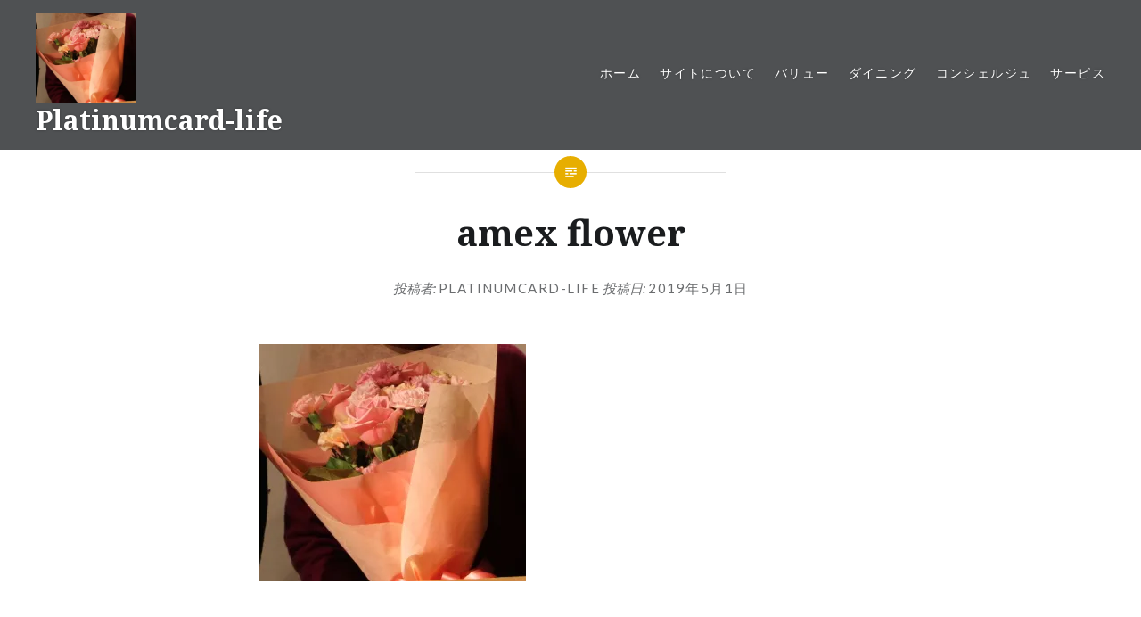

--- FILE ---
content_type: text/html; charset=UTF-8
request_url: http://platinumcard-life.com/concierge/flower/attachment/amex-flower/
body_size: 7672
content:
<!DOCTYPE html><html lang="ja"
 prefix="og: https://ogp.me/ns#" ><head><meta charset="UTF-8"><meta name="viewport" content="width=device-width, initial-scale=1"><link rel="profile" href="http://gmpg.org/xfn/11"><link rel="pingback" href="http://platinumcard-life.com/xmlrpc.php"><link media="all" href="http://platinumcard-life.com/wp-content/cache/autoptimize/css/autoptimize_fc807e55945b9e75d04f0b90f76ed132.css" rel="stylesheet" /><title>amex flower | Platinumcard-life</title><meta name="google-site-verification" content="1mjkfC3AqSlQgN0W1ssbtcEYhvs2CSatyZKv6zMdZrE" /><meta property="og:site_name" content="Platinumcard-life" /><meta property="og:type" content="article" /><meta property="og:title" content="amex flower | Platinumcard-life" /><meta property="og:image" content="http://platinumcard-life.com/wp-content/uploads/2018/04/IMG_1934.jpg" /><meta property="og:image:width" content="2284" /><meta property="og:image:height" content="1713" /><meta property="article:published_time" content="2019-05-01T06:21:23Z" /><meta property="article:modified_time" content="2019-05-01T06:21:23Z" /><meta property="twitter:card" content="summary_large_image" /><meta property="twitter:site" content="@amexplatinum18" /><meta property="twitter:domain" content="platinumcard-life.com" /><meta property="twitter:title" content="amex flower | Platinumcard-life" /><meta property="twitter:image" content="http://platinumcard-life.com/wp-content/uploads/2018/04/IMG_1934.jpg" /><meta name="google" content="nositelinkssearchbox" /> <script type="application/ld+json" class="aioseo-schema">{"@context":"https:\/\/schema.org","@graph":[{"@type":"WebSite","@id":"http:\/\/platinumcard-life.com\/#website","url":"http:\/\/platinumcard-life.com\/","name":"Platinumcard-life","description":"\u30a2\u30e1\u30c3\u30af\u30b9\u30d7\u30e9\u30c1\u30ca\u30ab\u30fc\u30c9\u306e\u4fa1\u5024 \u5b9f\u8a3c\u5b9f\u9a13","publisher":{"@id":"http:\/\/platinumcard-life.com\/#organization"}},{"@type":"Organization","@id":"http:\/\/platinumcard-life.com\/#organization","name":"Platinumcard-life","url":"http:\/\/platinumcard-life.com\/","sameAs":["https:\/\/twitter.com\/amexplatinum18"]},{"@type":"BreadcrumbList","@id":"http:\/\/platinumcard-life.com\/concierge\/flower\/attachment\/amex-flower\/#breadcrumblist","itemListElement":[{"@type":"ListItem","@id":"http:\/\/platinumcard-life.com\/#listItem","position":"1","item":{"@id":"http:\/\/platinumcard-life.com\/#item","name":"\u30db\u30fc\u30e0","description":"\u30a2\u30e1\u30c3\u30af\u30b9\u30d7\u30e9\u30c1\u30ca\u30ab\u30fc\u30c9\u306e\u7279\u5178\u30b5\u30fc\u30d3\u30b9\u306e\u5b9f\u8a3c\u5b9f\u9a13\u30b5\u30a4\u30c8\u3002\u30a2\u30e1\u30c3\u30af\u30b9\uff08amex\uff09\u30af\u30ec\u30b8\u30c3\u30c8\u30ab\u30fc\u30c9\u3067\u3001\u30b4\u30fc\u30eb\u30c9\u304b\u3089\u30d7\u30e9\u30c1\u30ca\u3078\u3002\u305d\u306e\u9ad8\u3044\u5e74\u4f1a\u8cbb\u3092\u6255\u3046\u3060\u3051\u306e\u4fa1\u5024\u304c\u672c\u5f53\u306b\u3042\u308b\u306e\u304b\uff1f\u305d\u306e\u30d7\u30e9\u30c1\u30ca\u30ab\u30fc\u30c9\u306e\u7279\u5178\u3092\u5b9f\u4f53\u9a13\u3092\u5143\u306b\u8d64\u88f8\u3005\u306b\u30ec\u30dd\u30fc\u30c8\u3057\u3066\u3044\u304d\u307e\u3059\u3002","url":"http:\/\/platinumcard-life.com\/"},"nextItem":"http:\/\/platinumcard-life.com\/concierge\/flower\/attachment\/amex-flower\/#listItem"},{"@type":"ListItem","@id":"http:\/\/platinumcard-life.com\/concierge\/flower\/attachment\/amex-flower\/#listItem","position":"2","item":{"@id":"http:\/\/platinumcard-life.com\/concierge\/flower\/attachment\/amex-flower\/#item","name":"amex flower","url":"http:\/\/platinumcard-life.com\/concierge\/flower\/attachment\/amex-flower\/"},"previousItem":"http:\/\/platinumcard-life.com\/#listItem"}]},{"@type":"Person","@id":"http:\/\/platinumcard-life.com\/author\/platinumcard-life\/#author","url":"http:\/\/platinumcard-life.com\/author\/platinumcard-life\/","name":"platinumcard-life","image":{"@type":"ImageObject","@id":"http:\/\/platinumcard-life.com\/concierge\/flower\/attachment\/amex-flower\/#authorImage","url":"http:\/\/2.gravatar.com\/avatar\/56b75cdb26440d4ec75b25044e6a3d2a?s=96&d=mm&r=g","width":"96","height":"96","caption":"platinumcard-life"}},{"@type":"ItemPage","@id":"http:\/\/platinumcard-life.com\/concierge\/flower\/attachment\/amex-flower\/#itempage","url":"http:\/\/platinumcard-life.com\/concierge\/flower\/attachment\/amex-flower\/","name":"amex flower | Platinumcard-life","inLanguage":"ja","isPartOf":{"@id":"http:\/\/platinumcard-life.com\/#website"},"breadcrumb":{"@id":"http:\/\/platinumcard-life.com\/concierge\/flower\/attachment\/amex-flower\/#breadcrumblist"},"author":"http:\/\/platinumcard-life.com\/concierge\/flower\/attachment\/amex-flower\/#author","creator":"http:\/\/platinumcard-life.com\/concierge\/flower\/attachment\/amex-flower\/#author","datePublished":"2019-05-01T06:21:23+09:00","dateModified":"2019-05-01T06:21:23+09:00"}]}</script> <script type="text/javascript" >window.ga=window.ga||function(){(ga.q=ga.q||[]).push(arguments)};ga.l=+new Date;
			ga('create', "UA-89637153-1", 'auto');
			ga('send', 'pageview');</script> <script async src="https://www.google-analytics.com/analytics.js"></script> <link rel='dns-prefetch' href='//secure.gravatar.com' /><link rel='dns-prefetch' href='//fonts.googleapis.com' /><link rel='dns-prefetch' href='//s.w.org' /><link rel='dns-prefetch' href='//v0.wordpress.com' /><link rel='dns-prefetch' href='//c0.wp.com' /><link rel='dns-prefetch' href='//i0.wp.com' /><link rel='dns-prefetch' href='//i1.wp.com' /><link rel='dns-prefetch' href='//i2.wp.com' /><link href='https://sp-ao.shortpixel.ai' rel='preconnect' /><link rel="alternate" type="application/rss+xml" title="Platinumcard-life &raquo; フィード" href="http://platinumcard-life.com/feed/" /><link rel="alternate" type="application/rss+xml" title="Platinumcard-life &raquo; コメントフィード" href="http://platinumcard-life.com/comments/feed/" /> <script type="text/javascript">window._wpemojiSettings = {"baseUrl":"https:\/\/s.w.org\/images\/core\/emoji\/13.0.1\/72x72\/","ext":".png","svgUrl":"https:\/\/s.w.org\/images\/core\/emoji\/13.0.1\/svg\/","svgExt":".svg","source":{"concatemoji":"http:\/\/platinumcard-life.com\/wp-includes\/js\/wp-emoji-release.min.js?ver=5.6.16"}};
			!function(e,a,t){var n,r,o,i=a.createElement("canvas"),p=i.getContext&&i.getContext("2d");function s(e,t){var a=String.fromCharCode;p.clearRect(0,0,i.width,i.height),p.fillText(a.apply(this,e),0,0);e=i.toDataURL();return p.clearRect(0,0,i.width,i.height),p.fillText(a.apply(this,t),0,0),e===i.toDataURL()}function c(e){var t=a.createElement("script");t.src=e,t.defer=t.type="text/javascript",a.getElementsByTagName("head")[0].appendChild(t)}for(o=Array("flag","emoji"),t.supports={everything:!0,everythingExceptFlag:!0},r=0;r<o.length;r++)t.supports[o[r]]=function(e){if(!p||!p.fillText)return!1;switch(p.textBaseline="top",p.font="600 32px Arial",e){case"flag":return s([127987,65039,8205,9895,65039],[127987,65039,8203,9895,65039])?!1:!s([55356,56826,55356,56819],[55356,56826,8203,55356,56819])&&!s([55356,57332,56128,56423,56128,56418,56128,56421,56128,56430,56128,56423,56128,56447],[55356,57332,8203,56128,56423,8203,56128,56418,8203,56128,56421,8203,56128,56430,8203,56128,56423,8203,56128,56447]);case"emoji":return!s([55357,56424,8205,55356,57212],[55357,56424,8203,55356,57212])}return!1}(o[r]),t.supports.everything=t.supports.everything&&t.supports[o[r]],"flag"!==o[r]&&(t.supports.everythingExceptFlag=t.supports.everythingExceptFlag&&t.supports[o[r]]);t.supports.everythingExceptFlag=t.supports.everythingExceptFlag&&!t.supports.flag,t.DOMReady=!1,t.readyCallback=function(){t.DOMReady=!0},t.supports.everything||(n=function(){t.readyCallback()},a.addEventListener?(a.addEventListener("DOMContentLoaded",n,!1),e.addEventListener("load",n,!1)):(e.attachEvent("onload",n),a.attachEvent("onreadystatechange",function(){"complete"===a.readyState&&t.readyCallback()})),(n=t.source||{}).concatemoji?c(n.concatemoji):n.wpemoji&&n.twemoji&&(c(n.twemoji),c(n.wpemoji)))}(window,document,window._wpemojiSettings);</script> <link rel='stylesheet' id='pz-linkcard-css'  href='http://platinumcard-life.com/wp-content/cache/autoptimize/css/autoptimize_single_cdbcfc75eab8fa7d71250480623ed888.css?ver=5.6.16' type='text/css' media='all' /><link rel='stylesheet' id='dyad-fonts-css'  href='https://fonts.googleapis.com/css?family=Lato%3A400%2C400italic%2C700%2C700italic%7CNoto+Serif%3A400%2C400italic%2C700%2C700italic&#038;subset=latin%2Clatin-ext' type='text/css' media='all' /> <script type='text/javascript' src='http://platinumcard-life.com/wp-includes/js/jquery/jquery.min.js?ver=3.5.1' id='jquery-core-js'></script> <link rel="https://api.w.org/" href="http://platinumcard-life.com/wp-json/" /><link rel="alternate" type="application/json" href="http://platinumcard-life.com/wp-json/wp/v2/media/788" /><link rel="EditURI" type="application/rsd+xml" title="RSD" href="http://platinumcard-life.com/xmlrpc.php?rsd" /><link rel="wlwmanifest" type="application/wlwmanifest+xml" href="http://platinumcard-life.com/wp-includes/wlwmanifest.xml" /><meta name="generator" content="WordPress 5.6.16" /><link rel='shortlink' href='https://wp.me/aaX1rM-cI' /><link rel="alternate" type="application/json+oembed" href="http://platinumcard-life.com/wp-json/oembed/1.0/embed?url=http%3A%2F%2Fplatinumcard-life.com%2Fconcierge%2Fflower%2Fattachment%2Famex-flower%2F" /><link rel="alternate" type="text/xml+oembed" href="http://platinumcard-life.com/wp-json/oembed/1.0/embed?url=http%3A%2F%2Fplatinumcard-life.com%2Fconcierge%2Fflower%2Fattachment%2Famex-flower%2F&#038;format=xml" /> <script>document.documentElement.classList.add(
					'jetpack-lazy-images-js-enabled'
				);</script> <link rel="icon" href="https://i2.wp.com/platinumcard-life.com/wp-content/uploads/2017/01/cropped-cf573b2079698425ea890bdbd6b171a8_s.jpg?fit=32%2C32" sizes="32x32" /><link rel="icon" href="https://i2.wp.com/platinumcard-life.com/wp-content/uploads/2017/01/cropped-cf573b2079698425ea890bdbd6b171a8_s.jpg?fit=192%2C192" sizes="192x192" /><link rel="apple-touch-icon" href="https://i2.wp.com/platinumcard-life.com/wp-content/uploads/2017/01/cropped-cf573b2079698425ea890bdbd6b171a8_s.jpg?fit=180%2C180" /><meta name="msapplication-TileImage" content="https://i2.wp.com/platinumcard-life.com/wp-content/uploads/2017/01/cropped-cf573b2079698425ea890bdbd6b171a8_s.jpg?fit=270%2C270" /> <script async src="//pagead2.googlesyndication.com/pagead/js/adsbygoogle.js"></script> <script>(adsbygoogle = window.adsbygoogle || []).push({
          google_ad_client: "ca-pub-2144826757759897",
          enable_page_level_ads: true
     });</script></head> <script async src="//pagead2.googlesyndication.com/pagead/js/adsbygoogle.js"></script> <script>(adsbygoogle = window.adsbygoogle || []).push({
    google_ad_client: "ca-pub-2144826757759897",
    enable_page_level_ads: true
  });</script> <body class="attachment attachment-template-default single single-attachment postid-788 attachmentid-788 attachment-jpeg is-singular no-js"><div id="page" class="hfeed site"> <a class="skip-link screen-reader-text" href="#content">コンテンツへスキップ</a><header id="masthead" class="site-header" role="banner"><div class="site-branding"> <a href="http://platinumcard-life.com/" class="site-logo-link" rel="home" itemprop="url"><img width="338" height="300" src="https://i2.wp.com/platinumcard-life.com/wp-content/uploads/2019/05/amex-flower.jpg?fit=338%2C300" class="site-logo attachment-dyad-site-logo jetpack-lazy-image" alt="" data-size="dyad-site-logo" itemprop="logo" data-lazy-srcset="https://i2.wp.com/platinumcard-life.com/wp-content/uploads/2019/05/amex-flower.jpg?w=827 827w, https://i2.wp.com/platinumcard-life.com/wp-content/uploads/2019/05/amex-flower.jpg?resize=300%2C266 300w, https://i2.wp.com/platinumcard-life.com/wp-content/uploads/2019/05/amex-flower.jpg?resize=768%2C681 768w, https://i2.wp.com/platinumcard-life.com/wp-content/uploads/2019/05/amex-flower.jpg?resize=338%2C300 338w" data-lazy-sizes="(max-width: 338px) 100vw, 338px" data-lazy-src="https://i2.wp.com/platinumcard-life.com/wp-content/uploads/2019/05/amex-flower.jpg?fit=338%2C300&amp;is-pending-load=1" srcset="[data-uri]" /></a><h1 class="site-title"> <a href="http://platinumcard-life.com/" rel="home"> Platinumcard-life </a></h1><p class="site-description">アメックスプラチナカードの価値 実証実験</p></div><nav id="site-navigation" class="main-navigation" role="navigation"> <button class="menu-toggle" aria-controls="primary-menu" aria-expanded="false">メニュー</button><div class="primary-menu"><ul id="primary-menu" class="menu"><li id="menu-item-97" class="menu-item menu-item-type-custom menu-item-object-custom menu-item-home menu-item-97"><a href="http://platinumcard-life.com/">ホーム</a></li><li id="menu-item-869" class="menu-item menu-item-type-post_type menu-item-object-page current_page_parent menu-item-869"><a href="http://platinumcard-life.com/profile/">サイトについて</a></li><li id="menu-item-870" class="menu-item menu-item-type-taxonomy menu-item-object-category menu-item-870"><a href="http://platinumcard-life.com/category/value/">バリュー</a></li><li id="menu-item-871" class="menu-item menu-item-type-taxonomy menu-item-object-category menu-item-871"><a href="http://platinumcard-life.com/category/dining/">ダイニング</a></li><li id="menu-item-873" class="menu-item menu-item-type-taxonomy menu-item-object-category menu-item-873"><a href="http://platinumcard-life.com/category/concierge/">コンシェルジュ</a></li><li id="menu-item-872" class="menu-item menu-item-type-taxonomy menu-item-object-category menu-item-872"><a href="http://platinumcard-life.com/category/service/">サービス</a></li></ul></div></nav></header><div class="site-inner"><div id="content" class="site-content"><main id="primary" class="content-area" role="main"><article id="post-788" class="post-788 attachment type-attachment status-inherit hentry"><div class="entry-inner"><header class="entry-header"><div class="entry-meta"></div><h1 class="entry-title">amex flower</h1><div class="entry-posted"><div class="posted-info"><span class="byline">投稿者: <span class="author vcard"><a class="url fn n" href="http://platinumcard-life.com/author/platinumcard-life/">platinumcard-life</a></span></span> 投稿日: <span class="posted-on"><a href="http://platinumcard-life.com/concierge/flower/attachment/amex-flower/" rel="bookmark"><time class="entry-date published updated" datetime="2019-05-01T15:21:23+09:00">2019年5月1日</time></a></span></div></div></header><div class="entry-content"><p class="attachment"><a href='https://i2.wp.com/platinumcard-life.com/wp-content/uploads/2019/05/amex-flower.jpg'><img width="300" height="266" src="https://i2.wp.com/platinumcard-life.com/wp-content/uploads/2019/05/amex-flower.jpg?fit=300%2C266" class="attachment-medium size-medium jetpack-lazy-image" alt="" data-lazy-srcset="https://i2.wp.com/platinumcard-life.com/wp-content/uploads/2019/05/amex-flower.jpg?w=827 827w, https://i2.wp.com/platinumcard-life.com/wp-content/uploads/2019/05/amex-flower.jpg?resize=300%2C266 300w, https://i2.wp.com/platinumcard-life.com/wp-content/uploads/2019/05/amex-flower.jpg?resize=768%2C681 768w, https://i2.wp.com/platinumcard-life.com/wp-content/uploads/2019/05/amex-flower.jpg?resize=338%2C300 338w" data-lazy-sizes="(max-width: 300px) 100vw, 300px" data-lazy-src="https://i2.wp.com/platinumcard-life.com/wp-content/uploads/2019/05/amex-flower.jpg?fit=300%2C266&amp;is-pending-load=1" srcset="[data-uri]" /></a></p></div></div></article><nav class="navigation post-navigation" role="navigation" aria-label="投稿"><h2 class="screen-reader-text">投稿ナビゲーション</h2><div class="nav-links"><div class="nav-previous"><a href="http://platinumcard-life.com/concierge/flower/" rel="prev"><div class="nav-previous"><span class="nav-subtitle">過去の投稿へ</span> <span class="nav-title">【アメックスで花束を】花束プレゼント代行はアメックスプラチナコンシェルジュの得意分野</span></div></a></div></div></nav></main></div><footer id="colophon" class="site-footer" role="contentinfo"><div class="widget-area widgets-four" role="complementary"><div class="grid-container"><aside id="text-7" class="widget widget_text"><h3 class="widget-title">Mission</h3><div class="textwidget"><p>Amexプラチナカードは、年会費143,000円（税抜き130,000円）を払うだけの価値が本当にあるのか？<br /> 実際に利用した実態をレポートし、その価値をあらゆる角度から確認していきます。</p></div></aside><aside id="text-10" class="widget widget_text"><h3 class="widget-title">現在の価値金額</h3><div class="textwidget"><p>初年度は、58,564円分、年会費に利用価値が及ばない結果に。換算金額で説明できない付加価値から、2年目の実証実験へ。2 年目は、とうとう22,716円の＋へ。そして実証実験は続く。</p><p>&nbsp;</p></div></aside><aside id="pages-3" class="widget widget_pages"><h3 class="widget-title">ABOUT</h3><ul><li class="page_item page-item-17"><a href="http://platinumcard-life.com/profile/">Profile</a></li><li class="page_item page-item-18"><a href="http://platinumcard-life.com/%e3%81%8a%e5%95%8f%e3%81%84%e5%90%88%e3%82%8f%e3%81%9b/">お問い合わせ</a></li></ul></aside><aside id="categories-3" class="widget widget_categories"><h3 class="widget-title">カテゴリー</h3><ul><li class="cat-item cat-item-11"><a href="http://platinumcard-life.com/category/concierge/" title="実際に使ってみたプラチナコンシェルジュサービスの利用体験を集めました。">コンシェルジュ</a> (7)</li><li class="cat-item cat-item-10"><a href="http://platinumcard-life.com/category/service/" title="基本的なサービスや提供されるインフォメーションなどを集めました。">サービス</a> (10)</li><li class="cat-item cat-item-4"><a href="http://platinumcard-life.com/category/dining/" title="実際に使ってみたダイニングアクセス、ファインダイニングサービスの利用体験を集めました。">ダイニング</a> (8)</li><li class="cat-item cat-item-12"><a href="http://platinumcard-life.com/category/travel/" title="実際に使ってみた国内リゾート・アクセス、ファイン・ホテル・アンドリゾートなどの利用体験を集めました。">トラベル</a> (7)</li><li class="cat-item cat-item-26"><a href="http://platinumcard-life.com/category/value/" title="アメックスプラチナカードの価値について検証した情報をまとめました。">バリュー</a> (3)</li><li class="cat-item cat-item-23"><a href="http://platinumcard-life.com/category/thinking/" title="アメックスプラチナカードに関連することについて、思ったことを徒然に書いたものを集めました。">思うこと</a> (1)</li></ul></aside><aside id="search-3" class="widget widget_search"><h3 class="widget-title">検索</h3><form role="search" method="get" class="search-form" action="http://platinumcard-life.com/"> <label> <span class="screen-reader-text">検索:</span> <input type="search" class="search-field" placeholder="検索&hellip;" value="" name="s" /> </label> <input type="submit" class="search-submit" value="検索" /></form></aside><aside id="archives-4" class="widget widget_archive"><h3 class="widget-title">アーカイブ</h3> <label class="screen-reader-text" for="archives-dropdown-4">アーカイブ</label> <select id="archives-dropdown-4" name="archive-dropdown"><option value="">月を選択</option><option value='http://platinumcard-life.com/2021/01/'> 2021年1月</option><option value='http://platinumcard-life.com/2020/12/'> 2020年12月</option><option value='http://platinumcard-life.com/2020/09/'> 2020年9月</option><option value='http://platinumcard-life.com/2019/10/'> 2019年10月</option><option value='http://platinumcard-life.com/2019/06/'> 2019年6月</option><option value='http://platinumcard-life.com/2019/05/'> 2019年5月</option><option value='http://platinumcard-life.com/2019/03/'> 2019年3月</option><option value='http://platinumcard-life.com/2019/01/'> 2019年1月</option><option value='http://platinumcard-life.com/2018/11/'> 2018年11月</option><option value='http://platinumcard-life.com/2018/10/'> 2018年10月</option><option value='http://platinumcard-life.com/2018/09/'> 2018年9月</option><option value='http://platinumcard-life.com/2018/08/'> 2018年8月</option><option value='http://platinumcard-life.com/2018/05/'> 2018年5月</option><option value='http://platinumcard-life.com/2018/04/'> 2018年4月</option><option value='http://platinumcard-life.com/2017/08/'> 2017年8月</option><option value='http://platinumcard-life.com/2017/04/'> 2017年4月</option><option value='http://platinumcard-life.com/2017/03/'> 2017年3月</option><option value='http://platinumcard-life.com/2017/02/'> 2017年2月</option><option value='http://platinumcard-life.com/2017/01/'> 2017年1月</option><option value='http://platinumcard-life.com/2016/12/'> 2016年12月</option><option value='http://platinumcard-life.com/2016/11/'> 2016年11月</option><option value='http://platinumcard-life.com/2016/10/'> 2016年10月</option> </select> <script type="text/javascript">(function() {
	var dropdown = document.getElementById( "archives-dropdown-4" );
	function onSelectChange() {
		if ( dropdown.options[ dropdown.selectedIndex ].value !== '' ) {
			document.location.href = this.options[ this.selectedIndex ].value;
		}
	}
	dropdown.onchange = onSelectChange;
})();</script> </aside><aside id="tag_cloud-3" class="widget widget_tag_cloud"><h3 class="widget-title">ダグ一覧</h3><div class="tagcloud"><a href="http://platinumcard-life.com/tag/2-for-1-%e3%83%80%e3%82%a4%e3%83%8b%e3%83%b3%e3%82%b0by%e6%8b%9b%e5%be%85%e6%97%a5%e5%92%8c/" class="tag-cloud-link tag-link-27 tag-link-position-1" style="font-size: 12.2pt;" aria-label="2 for 1 ダイニングby招待日和 (2個の項目)">2 for 1 ダイニングby招待日和</a> <a href="http://platinumcard-life.com/tag/teamlab/" class="tag-cloud-link tag-link-37 tag-link-position-2" style="font-size: 8pt;" aria-label="teamlab (1個の項目)">teamlab</a> <a href="http://platinumcard-life.com/tag/%e3%82%a4%e3%83%b3%e3%83%93%e3%83%86%e3%83%bc%e3%82%b7%e3%83%a7%e3%83%b3/" class="tag-cloud-link tag-link-28 tag-link-position-3" style="font-size: 8pt;" aria-label="インビテーション (1個の項目)">インビテーション</a> <a href="http://platinumcard-life.com/tag/lounge/" class="tag-cloud-link tag-link-18 tag-link-position-4" style="font-size: 12.2pt;" aria-label="エアポートラウンジ (2個の項目)">エアポートラウンジ</a> <a href="http://platinumcard-life.com/tag/tag/" class="tag-cloud-link tag-link-16 tag-link-position-5" style="font-size: 8pt;" aria-label="オリジナルタグ (1個の項目)">オリジナルタグ</a> <a href="http://platinumcard-life.com/tag/guidebook/" class="tag-cloud-link tag-link-15 tag-link-position-6" style="font-size: 8pt;" aria-label="ガイドブック (1個の項目)">ガイドブック</a> <a href="http://platinumcard-life.com/tag/dining/" class="tag-cloud-link tag-link-6 tag-link-position-7" style="font-size: 19.2pt;" aria-label="ダイニング (5個の項目)">ダイニング</a> <a href="http://platinumcard-life.com/tag/dining-access/" class="tag-cloud-link tag-link-7 tag-link-position-8" style="font-size: 22pt;" aria-label="ダイニングアクセス (7個の項目)">ダイニングアクセス</a> <a href="http://platinumcard-life.com/tag/gift/" class="tag-cloud-link tag-link-19 tag-link-position-9" style="font-size: 12.2pt;" aria-label="フリーステイギフト (2個の項目)">フリーステイギフト</a> <a href="http://platinumcard-life.com/tag/concierge/" class="tag-cloud-link tag-link-17 tag-link-position-10" style="font-size: 20.833333333333pt;" aria-label="プラチナコンシェルジュ (6個の項目)">プラチナコンシェルジュ</a> <a href="http://platinumcard-life.com/tag/%e3%83%a9%e3%82%a6%e3%83%b3%e3%82%b8/" class="tag-cloud-link tag-link-33 tag-link-position-11" style="font-size: 8pt;" aria-label="ラウンジ (1個の項目)">ラウンジ</a> <a href="http://platinumcard-life.com/tag/%e4%ba%ac%e9%83%bd/" class="tag-cloud-link tag-link-32 tag-link-position-12" style="font-size: 8pt;" aria-label="京都 (1個の項目)">京都</a> <a href="http://platinumcard-life.com/tag/%e4%ba%ac%e9%83%bd%e6%b8%85%e6%b0%b4%e5%af%ba/" class="tag-cloud-link tag-link-35 tag-link-position-13" style="font-size: 8pt;" aria-label="京都清水寺 (1個の項目)">京都清水寺</a> <a href="http://platinumcard-life.com/tag/%e5%88%a9%e7%94%a8%e9%99%90%e5%ba%a6%e9%a1%8d/" class="tag-cloud-link tag-link-22 tag-link-position-14" style="font-size: 12.2pt;" aria-label="利用限度額 (2個の項目)">利用限度額</a> <a href="http://platinumcard-life.com/tag/%e5%a4%9c%e9%96%93%e7%89%b9%e5%88%a5%e6%8b%9d%e8%a6%b3/" class="tag-cloud-link tag-link-36 tag-link-position-15" style="font-size: 8pt;" aria-label="夜間特別拝観 (1個の項目)">夜間特別拝観</a> <a href="http://platinumcard-life.com/tag/%e5%b9%b4%e5%8f%8e/" class="tag-cloud-link tag-link-29 tag-link-position-16" style="font-size: 8pt;" aria-label="年収 (1個の項目)">年収</a> <a href="http://platinumcard-life.com/tag/delivery/" class="tag-cloud-link tag-link-25 tag-link-position-17" style="font-size: 8pt;" aria-label="手荷物無料宅配 (1個の項目)">手荷物無料宅配</a> <a href="http://platinumcard-life.com/tag/insurance/" class="tag-cloud-link tag-link-24 tag-link-position-18" style="font-size: 8pt;" aria-label="旅行傷害保険 (1個の項目)">旅行傷害保険</a> <a href="http://platinumcard-life.com/tag/%e7%b4%b9%e4%bb%8b%e3%83%97%e3%83%ad%e3%82%b0%e3%83%a9%e3%83%a0/" class="tag-cloud-link tag-link-31 tag-link-position-19" style="font-size: 8pt;" aria-label="紹介プログラム (1個の項目)">紹介プログラム</a> <a href="http://platinumcard-life.com/tag/%e8%aa%95%e7%94%9f%e6%97%a5/" class="tag-cloud-link tag-link-30 tag-link-position-20" style="font-size: 8pt;" aria-label="誕生日 (1個の項目)">誕生日</a> <a href="http://platinumcard-life.com/tag/akasaka/" class="tag-cloud-link tag-link-8 tag-link-position-21" style="font-size: 8pt;" aria-label="赤坂 (1個の項目)">赤坂</a> <a href="http://platinumcard-life.com/tag/korean-cuisine/" class="tag-cloud-link tag-link-9 tag-link-position-22" style="font-size: 8pt;" aria-label="韓国料理 (1個の項目)">韓国料理</a></div></aside><aside id="text-9" class="widget widget_text"><h3 class="widget-title">Mission</h3><div class="textwidget"><p>Amexプラチナカードは、年会費143,000円（税抜き130,000円）を払うだけの価値が本当にあるのか？<br /> 実際に利用した実態をレポートし、その価値をあらゆる角度から確認していきます。</p></div></aside><aside id="search-4" class="widget widget_search"><h3 class="widget-title">検索</h3><form role="search" method="get" class="search-form" action="http://platinumcard-life.com/"> <label> <span class="screen-reader-text">検索:</span> <input type="search" class="search-field" placeholder="検索&hellip;" value="" name="s" /> </label> <input type="submit" class="search-submit" value="検索" /></form></aside></div></div><div class="footer-bottom-info "><div class="site-info"> &copy;Copyright 2026 <a href="http://platinumcard-life.com">Platinumcard-life</a> All Rights Reserved.</div></div></footer></div></div> <noscript><style>.lazyload{display:none;}</style></noscript><script data-noptimize="1">window.lazySizesConfig=window.lazySizesConfig||{};window.lazySizesConfig.loadMode=1;</script><script async data-noptimize="1" src='http://platinumcard-life.com/wp-content/plugins/autoptimize/classes/external/js/lazysizes.min.js?ao_version=2.8.1'></script> <script type='text/javascript' src='https://stats.wp.com/e-202605.js' async='async' defer='defer'></script> <script type='text/javascript'>_stq = window._stq || [];
	_stq.push([ 'view', {v:'ext',j:'1:9.2.4',blog:'161830278',post:'788',tz:'9',srv:'platinumcard-life.com'} ]);
	_stq.push([ 'clickTrackerInit', '161830278', '788' ]);</script> <script defer src="http://platinumcard-life.com/wp-content/cache/autoptimize/js/autoptimize_78f8c055bf7eeece3b01e99311a6b0cf.js"></script></body></html> <span style="font-size:large;"></span>

--- FILE ---
content_type: text/html; charset=utf-8
request_url: https://www.google.com/recaptcha/api2/aframe
body_size: 264
content:
<!DOCTYPE HTML><html><head><meta http-equiv="content-type" content="text/html; charset=UTF-8"></head><body><script nonce="chh8nWoUJT2Ca2VDFvus0Q">/** Anti-fraud and anti-abuse applications only. See google.com/recaptcha */ try{var clients={'sodar':'https://pagead2.googlesyndication.com/pagead/sodar?'};window.addEventListener("message",function(a){try{if(a.source===window.parent){var b=JSON.parse(a.data);var c=clients[b['id']];if(c){var d=document.createElement('img');d.src=c+b['params']+'&rc='+(localStorage.getItem("rc::a")?sessionStorage.getItem("rc::b"):"");window.document.body.appendChild(d);sessionStorage.setItem("rc::e",parseInt(sessionStorage.getItem("rc::e")||0)+1);localStorage.setItem("rc::h",'1769901323991');}}}catch(b){}});window.parent.postMessage("_grecaptcha_ready", "*");}catch(b){}</script></body></html>

--- FILE ---
content_type: text/css
request_url: http://platinumcard-life.com/wp-content/cache/autoptimize/css/autoptimize_single_cdbcfc75eab8fa7d71250480623ed888.css?ver=5.6.16
body_size: 961
content:
.linkcard{margin-top:4px;margin-bottom:16px;margin-left:4px;margin-right:16px}.linkcard img{margin:0 !important;padding:0;border:none}.linkcard span.external-icon{display:none}.linkcard p{display:none}.lkc-link{text-decoration:none !important}.lkc-external-wrap{border:1px solid rgba(0,0,0,.1);background-color:#fff}.lkc-internal-wrap{border:1px solid rgba(0,0,0,.1);background-color:#f8f8f8}.lkc-this-wrap{border:1px solid rgba(0,0,0,.1);background-color:#eee}.lkc-external-wrap,.lkc-internal-wrap,.lkc-this-wrap{position:relative;margin:0;padding:0;border-radius:3px;-webkit-border-radius:3px;-moz-border-radius:3px;box-shadow:2px 2px 4px rgba(0,0,0,.3);max-width:500px}.lkc-card{margin-top:7px;margin-right:7px;margin-bottom:7px;margin-left:7px}.lkc-content{height:108px;margin:6px 0 0;word-break:break-all;white-space:normal;overflow:hidden}.lkc-title-text{color:#111;font-size:16px;line-height:24px;font-weight:700;overflow:hidden;word-break:break-all}.lkc-title-text:hover{text-decoration:underline}.lkc-url{color:#46f;font-size:10px;line-height:10px;font-weight:400;text-decoration:underline;overflow:hidden;display:block;white-space:nowrap;text-overflow:ellipsis}.lkc-url-info{color:#46f;font-size:10px;line-height:10px;font-weight:400;text-decoration:underline;white-space:nowrap;overflow:hidden;text-overflow:ellipsis;display:inline}.lkc-excerpt{margin:0;color:#333;font-size:11px;line-height:17px;padding:0;overflow:hidden}.lkc-more-text{display:inline;color:#444;font-size:12px;line-height:40px}.lkc-thumbnail{max-width:100px;max-height:108px;padding:0;margin:0 6px 4px 4px;float:left}.lkc-thumbnail-img{width:100px;max-height:108px;border:1px solid #222}.lkc-info{padding:0;color:#222;font-size:12px;line-height:12px;white-space:nowrap;overflow:hidden;display:block !important}.lkc-favicon{height:16px;width:16px;margin:0 4px !important;border:none;vertical-align:bottom;display:inline !important}.lkc-domain{margin:0 0 0 6px;color:#222;font-size:12px;line-height:12px;text-decoration:none;display:inline !important}.lkc-external-added,.lkc-internal-added,.lkc-this-added{color:#222;font-size:12px;line-height:12px;display:inline !important}.lkc-date{color:#222;font-size:12px;line-height:12px;text-decoration:none;display:inline !important;float:right}.lkc-share{display:inline;text-shadow:none}.lkc-sns-tw{display:inline;margin:0;padding:0 1px;color:#5ea9dd !important;background-color:#f5f8fa !important;font-size:9px;text-decoration:underline !important;font-weight:700 !important;white-space:nowrap}.lkc-sns-fb{display:inline;margin:0;padding:0 1px;color:#fff !important;background-color:#3864a3 !important;font-size:9px;text-decoration:underline !important;font-weight:700 !important;white-space:nowrap}.lkc-sns-hb{display:inline;margin:0;padding:0 1px;color:#ff6464 !important;background-color:#ffefef !important;font-size:9px;text-decoration:underline !important;font-weight:700 !important;white-space:nowrap}.lkc-sns-gp{display:inline;margin:0;padding:0 1px;color:#dd4e42 !important;background-color:#fff !important;font-size:9px;text-decoration:underline !important;font-weight:700 !important;white-space:nowrap}.lkc-sns-po{display:inline;margin:0;padding:0 1px;color:#eee !important;background-color:#ee4055 !important;font-size:9px;text-decoration:underline !important;font-weight:700 !important;white-space:nowrap}.clear{clear:both}blockquote.lkc-quote{background-color:transparent;background-image:none;padding:0;margin:0;border:none}.lkc-iframe-wrap{margin:0;max-width:500px}.lkc-iframe{padding:0;margin:0;width:100%}@media screen and (max-width:600px){.lkc-title{font-size:14px;line-height:21px}.lkc-excerpt{font-size:10px}.lkc-thumbnail{max-width:90px}.lkc-thumbnail-img{max-width:90px}}@media screen and (max-width:480px){.lkc-title{font-size:12px;line-height:19px}.lkc-excerpt{font-size:8px}.lkc-thumbnail{max-width:70px}.lkc-thumbnail-img{max-width:70px}}@media screen and (max-width:320px){.lkc-title{font-size:11px;line-height:16px}.lkc-excerpt{font-size:6px}.lkc-thumbnail{max-width:50px}.lkc-thumbnail-img{max-width:50px}}